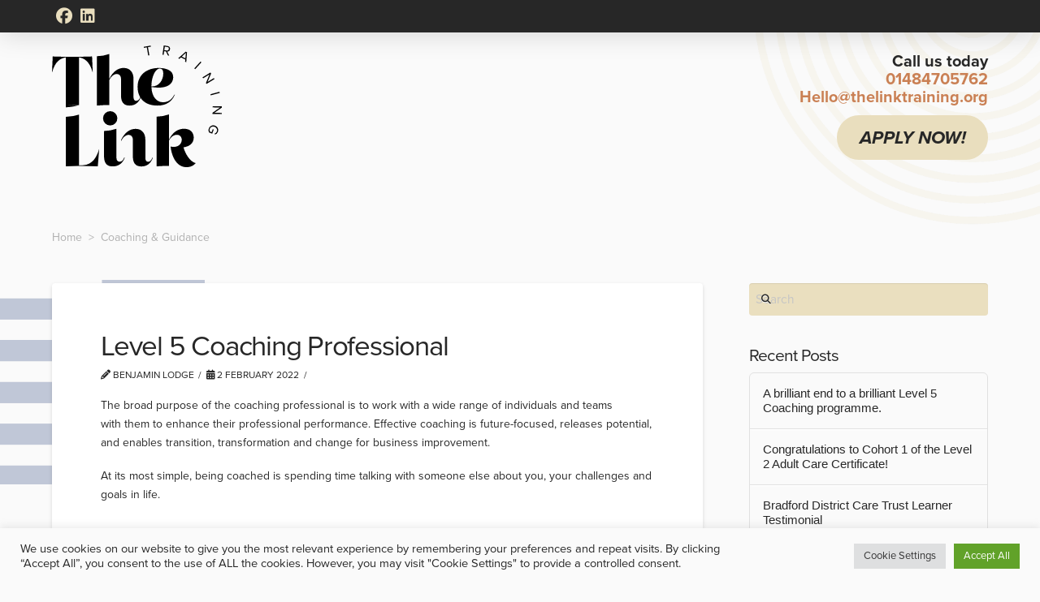

--- FILE ---
content_type: text/css
request_url: https://www.thelinktraining.org/wp-content/themes/pro-child/style.css?ver=6.6.5
body_size: 3461
content:
/*

Theme Name: Pro &ndash; Child Theme
Theme URI: https://theme.co/pro/
Author: Themeco
Author URI: https://theme.co/
Version: 1.0.0
Template: pro

*/

* {
	outline: 0!important
}

div#x-site {
	background-image: url(/wp-content/uploads/2021/04/Bullseye_20-1.png), url(/wp-content/uploads/2021/04/Circles_20.png), url(/wp-content/uploads/2021/04/Steps_20.png), url(/wp-content/uploads/2021/04/Triangle_20.png);
	background-repeat: no-repeat;
	background-position: top right, 0 20%, 100% 40%, left 80%;
	background-size: 49vh, 35vh, 35vh, 30vh;
}

.policies-row .x-col {
    border: 1px solid black;
    box-shadow: 3px 6px 17px 0px #00000047;
}

.policies-row .x-col:hover {
    box-shadow: 3px 3px 5px 0px #00000047;
}

.policies-row .x-col .x-image img {
    max-width: 80%;
    margin: auto;
}


div#ui-datepicker-div {
    margin: 0 auto 0!important;
}

* {
	font-family: proxima-nova
}

i.white:before {
	color: #fff;
	font-weight: 600
}

.tg-error-msg:before {
	content: "There are currently no courses available. Please contact us for more information.";
	font-size: 16px;
}

.tg-error-msg {
    font-size: 0!important;
}

.x-main.full {
    min-height: 55vh;
}

a.black {
	color: #000
}

a.black:hover {
	color: #e9debe
}

.link-button>a {
	background-color: #1e3d35!important
}

.link-button {
	color: #fff!important;
	display: flex!important
}

img.logo {
	width: auto;
	height: 108px
}

span.ubermenu-target-title:hover {
	text-decoration: underline!important
}

.header-bullseye-container {
	position: absolute;
	top: -406px;
	right: -545px;
	width: 1043px
}

i.ubermenu-sub-indicator.fas.fa-angle-down {
	color: #e9debe
}

a.ubermenu-target.ubermenu-target-with-icon.ubermenu-item-layout-default.ubermenu-item-layout-icon_left.ubermenu-item-notext {
	padding: 15px 20px 15px 0
}

.ubermenu-submenu-type-flyout {
	min-width: 250px!important;
	padding: 0 10px 10px!important;
	background-color: rgb(250 250 250 / 100%)!important;
	border: 0!important;
	font-weight: 400;
	font-size: 16px;
}

.ubermenu-skin-minimal {
	font-size: 16px!important;
	color: #fafafa!important;
	font-weight: 700!important
}

.ubermenu-skin-minimal .ubermenu-item-level-0>.ubermenu-target {
	font-weight: unset!important
}

.ubermenu-sub-indicators .ubermenu-has-submenu-drop>.ubermenu-target>.ubermenu-sub-indicator {
	position: relative!important;
	padding-left: 10px!important;
	vertical-align: text-bottom;
	top: unset!important;
	right: unset!important
}

.ubermenu-submenu-type-flyout a {
	padding: 5px 20px!important
}

li#menu-item-172 i.ubermenu-sub-indicator {
	color: #566fcc!important
}

li#menu-item-173 i.ubermenu-sub-indicator {
	color: #56917b!important
}

li#menu-item-174 i.ubermenu-sub-indicator {
	color: #52323d!important
}

li#menu-item-175 i.ubermenu-sub-indicator {
	color: #bf784a!important
}

.footer-content,
.footer-content>div {
	min-width: 100%
}

.footer-text {
	display: grid;
	grid-template-columns: repeat(12, 1fr);
	font-size: 26px
}

.checkmark {
	color: #ff686300!important
}

p.footer-links {
	vertical-align: -webkit-baseline-middle;
	margin: 2em 0 0
}

p.copyright {
	margin: 2em 0 0
}

.footer-text a {
	color: #e9debe
}

.footer-left>div {
	display: flex;
	align-items: center
}

.footer-left {
	grid-column: 1/7
}

.img-text {
	margin: 0 0 0 2em
}

.footer-right {
	grid-column: 7/13;
	text-align: right;
	display: flex;
	flex-direction: column
}

.course-name {
	display: inline-block;
	font-family: mandrel-normal, sans-serif;
	line-height: 1.2
}

span.courses {
	display: inline-block;
	float: right;
	font-size: 14px;
	padding-right: 5px;
	text-transform: uppercase;
	font-weight: 600
}

.view-courses {
	display: flex;
	float: right;
	align-items: center;
	grid-column-gap: 5px;
}

.view-courses>img {
	height: 30px;
	widows: 30px
}

.four-block-heading>div>div>div {
	display: flex;
	align-items: center;
	justify-content: space-between
}

@media (hover: hover) {

  /* when hover is supported */
  .course-hover .x-bg>.x-bg-layer-lower-image {
    filter: grayscale(1);
    transition: all .3s ease-in-out
  }

  .course-hover:hover .x-bg>.x-bg-layer-lower-image {
    filter: grayscale(0);
    transition: all .3s ease-in-out
  } 
}

@media only screen and (min-device-width: 600px) {
  /* when on mobile */
  .course-hover .x-bg>.x-bg-layer-lower-image {
    filter: grayscale(1);
    transition: all .3s ease-in-out
  }
  .course-hover:hover .x-bg>.x-bg-layer-lower-image {
    filter: grayscale(0);
    transition: all .3s ease-in-out
  } 
}

  .course-hover:hover .x-bg>.x-bg-layer-lower-image {
    filter: grayscale(0);
    transition: all .3s ease-in-out
  } 
}



.private-course-hover .x-bg>.x-bg-layer-lower-image {
	filter: grayscale(1);
	transition: all .3s ease-in-out
}

.private-course-hover:hover .x-bg>.x-bg-layer-lower-image {
	filter: grayscale(0);
	transition: all .3s ease-in-out
}

.tg-filter {
	display: block!important;
	min-width: 100%
}

.business-grid .tg-my-skin .tg-item-content-holder[data-position=bottom] {
	display: flex!important;
    flex-direction: column;
    justify-content: space-between;
	height: 100%;
	background-color: #566fd1!important
}

.business-grid .tg-element-3.link-button>a {
	background-color: #1b263a!important
}

.business-grid .tg-item-inner {
    background-color: #566fd1!important;
}

.business-grid .tg-filter-active .tg-filter-count {
    color: #566fd1!important;
}

.barber-grid .tg-filter-active .tg-filter-count {
    color: #56917b!important;
}

.coaching-grid .tg-filter-active .tg-filter-count {
    color: #3c2132!important;
}

.training-grid .tg-filter-active .tg-filter-count {
    color: #8e3d22!important;
}

.tg-item-inner {
    min-height: 100%;
    display: grid!important;
}

.training-grid .tg-my-skin .tg-item-content-holder[data-position=bottom] {
	display: flex!important;
    flex-direction: column;
    justify-content: space-between;
	height: 100%;
	background-color: #bf784a!important
}

.training-grid .link-button>a {
	background-color: #481f04!important
}

.coaching-grid .tg-my-skin .tg-item-content-holder[data-position=bottom] {
	display: flex!important;
    flex-direction: column;
    justify-content: space-between;
	height: 100%;
	background-color: #854c70!important
}

.coaching-grid .link-button>a {
	background-color: #3c2132!important
}

.tg-grid-area-top2 {
	grid-column: 1/5
}

div.tg-grid-wrapper {
	display: grid;
	grid-template-columns: repeat(12, 1fr);
	column-gap: 2em
}

.training-grid .tg-my-skin .tg-item-inner {
    background-color: #bf784a;
}

.tg-filter.tg-nav-color.tg-nav-border.tg-nav-font {
	padding-left: 0!important
}

.tg-grid-holder.tg-layout-masonry {
	grid-column: 5/13!important;
	width: 100%!important;
	display: grid;
	grid-template-columns: 1fr 1fr;
	left: 0!important;
	grid-auto-rows: 1fr;
}

.tg-item-content-holder .tg-element-11,
.tg-item-content-holder .tg-element-5,
.tg-item-content-holder .tg-element-9 {
	text-transform: uppercase
}

.tg-filter>input.filter-checkbox {
	float: left;
	height: 30px;
	margin: 0
}

.tg-grid-area-top2 h1 {
	font-size: 40px;
	font-family: tk-mandrel-condensed-n4;
	margin-top: 0;
	margin-bottom: 1em
}

.tg-filters-holder {
    position: relative;
    display: block!important;
	background-color: #00000008;
    margin: 0 15px 0 0!important;
    padding: 40px 40px 10px;
}

.tg-grid-area-top2 > div:last-child {
    padding: 10px 40px 40px;
}

span.tg-filter-name {
	padding-left: 40px
}

.tg-filter.tg-nav-color.tg-nav-border.tg-nav-font:nth-child(5) {
	margin-top: 30px
}

.tg-item {
	position: relative!important;
	width: 100%!important;
	top: 0!important;
	padding: 10px 10px!important;
	grid-column: auto;
	transform: none!important;
}

.tg-nav-font {
	line-height: 25px!important
}

.tg-grid-holder.tg-layout-masonry {
	height: auto!important;
}

.link-button>a {
	background: #1e3d35;
	padding: 10px 30px!important;
	border-radius: 30px;
	color: #fff!important
}

.tg-filter {
	display: block;
	position: relative;
	padding-left: 35px;
	margin-bottom: 12px;
	cursor: pointer;
	font-size: 22px;
	-webkit-user-select: none;
	-moz-user-select: none;
	-ms-user-select: none;
	user-select: none
}

.tg-filter input {
	position: absolute;
	opacity: 0;
	cursor: pointer;
	height: 0;
	width: 0
}

.checkmark {
	position: absolute;
	top: 0;
	left: 0;
	height: 25px;
	width: 25px;
	background-color: #eee;
	border: 1px solid #676767
}

.tg-filter:hover input~.checkmark {
	background-color: #c9c9c9
}

.tg-filter-active input:checked~.checkmark {
	background-color: #fa0025;
	border: 0
}

.barber-grid .tg-filter-active input:checked~.checkmark {
	background-color: #56917b!important;
	border: 0
}

.business-grid .tg-filter-active input:checked~.checkmark {
	background-color: #566fd1!important;
	border: 0
}

.training-grid .tg-filter-active input:checked~.checkmark {
	background-color: #bf784a!important;
	border: 0
}

.coaching-grid .tg-filter-active input:checked~.checkmark {
	background-color: #854c70!important;
	border: 0
}

.checkmark:after {
	content: "";
	position: absolute;
	display: none
}

.tg-filter-active input:checked~.checkmark:after {
	display: block
}

.tg-filter .checkmark:after {
	left: 9px;
	top: 4px;
	width: 7px;
	height: 13px;
	border: solid #fff;
	border-width: 0 2px 2px 0;
	-webkit-transform: rotate(45deg);
	-ms-transform: rotate(45deg);
	transform: rotate(40deg)
}

.tg-filter-active span.checkmark:after {
	display: block!important
}

span.tg-filter-name {
	color: #000!important;
	font-weight: 700!important;
	min-width: 100%
}

.tg-item-content-holder i {
	min-width: 20px;
	text-align: center!important
}

.tg-item-hidden {
	opacity: 0!important;
	display: none!important;
}

i.fa-history.red {
	transform: scaleX(-1);
	-webkit-transform: scaleX(-1);
	-moz-transform: scaleX(-1);
	-ms-transform: scaleX(-1);
	-o-transform: scaleX(-1);
	text-align: right!important
}

i.red {
	text-align: left!important
}

.coaching-case-study .owl-next i,
.coaching-case-study .owl-prev i {
	background-color: #3c2132
}

.business-case-study .owl-next i,
.business-case-study .owl-prev i {
	background-color: #1b263a
}

.education-case-study .owl-next i,
.education-case-study .owl-prev i {
	background-color: #74311a
}

ul#gform_fields_1 {
	display: grid;
	grid-template-columns: repeat(2, 1fr)
	border-radius: 30px;
		-webkit-border-radius: 30px;
		-moz-border-radius: 30px;
		-ms-border-radius: 30px;
		-o-border-radius: 30px;
}

ul#gform_fields_1>li {
	margin: 0 0 1em 0
	border-radius: 30px;
	-webkit-border-radius: 30px;
	-moz-border-radius: 30px;
	-ms-border-radius: 30px;
	-o-border-radius: 30px;
}

#gform_2 input[type=text], #gform_2 textarea, #gform_3 input[type=text], .gform_body input, .gform_body select, .gform_body textarea, input {
	font-size: 1.1em!important;
	background-color: #eadfbf!important;
	color: #000!important;
	border: none!important;
	border-radius: 30px;
	-webkit-border-radius: 30px;
	-moz-border-radius: 30px;
	-ms-border-radius: 30px;
	-o-border-radius: 30px;
	padding: 8px!Important;
	-o-border-radius: 30px;
}

#gform_2 input[type=text],
#gform_3 input[type=text] {
	padding: 2px 1em
}

#gform_2 textarea {
	padding: .8em 1em
	border-radius: 30px;
		-webkit-border-radius: 30px;
		-moz-border-radius: 30px;
		-ms-border-radius: 30px;
		-o-border-radius: 30px;
}

#gform_2 .gfield_checkbox li,
#gform_3 .gfield_checkbox li {
	align-items: flex-start
	border-radius: 30px;
		-webkit-border-radius: 30px;
		-moz-border-radius: 30px;
		-ms-border-radius: 30px;
		-o-border-radius: 30px;
}

#gform_2 input[type=checkbox],
#gform_3 input[type=checkbox] {
	margin-top: 3px;
	vertical-align: top
	border-radius: 30px;
		-webkit-border-radius: 30px;
		-moz-border-radius: 30px;
		-ms-border-radius: 30px;
		-o-border-radius: 30px;
}

#gform_2 .gfield_checkbox li,
#gform_3 .gfield_checkbox li {
	margin-top: 10px
	border-radius: 30px;
		-webkit-border-radius: 30px;
		-moz-border-radius: 30px;
		-ms-border-radius: 30px;
		-o-border-radius: 30px;
}

#gform_2 .gfield_checkbox li label,
#gform_3 .gfield_checkbox li label {
	font-size: 15px;
	line-height: 18px
	border-radius: 30px;
		-webkit-border-radius: 30px;
		-moz-border-radius: 30px;
		-ms-border-radius: 30px;
		-o-border-radius: 30px;
}

#gform_2 input[type=submit],
#gform_3 input[type=submit] {
	font-size: 15px;
	color: #000;
	background-color: #eadfbf;
	text-shadow: none;
	padding: .6em 4em;
	transition: all .3s;
	border-radius: 30px;
	-webkit-border-radius: 30px;
	-moz-border-radius: 30px;
	-ms-border-radius: 30px;
	-o-border-radius: 30px;
	-webkit-transition: all .3s;
	-moz-transition: all .3s;
	-ms-transition: all .3s;
	-o-transition: all .3s
}

#gform_2 input[type=submit]:hover,
#gform_3 input[type=submit]:hover {
	transition: all .3s;
	box-shadow: 1px 1px 10px rgb(234 223 191);
	border-radius: 30px;
		-webkit-border-radius: 30px;
		-moz-border-radius: 30px;
		-ms-border-radius: 30px;
		-o-border-radius: 30px;
}

#gform_2 input[type=text]::placeholder,
#gform_2 textarea::placeholder,
#gform_3 input[type=text]::placeholder {
	color: #000
	border-radius: 30px;
		-webkit-border-radius: 30px;
		-moz-border-radius: 30px;
		-ms-border-radius: 30px;
		-o-border-radius: 30px;
}

#gform_2 input[type=text]:focus::placeholder,
#gform_2 textarea:focus::placeholder,
#gform_3 input[type=text]:focus::placeholder {
	opacity: 0
}

ul#gform_fields_3 {
    display: grid;
    grid-template-columns: repeat(2,1fr);
	border-radius: 30px;
		-webkit-border-radius: 30px;
		-moz-border-radius: 30px;
		-ms-border-radius: 30px;
		-o-border-radius: 30px;
}

li#field_3_13, li#field_3_17 {
    grid-row: 4/5;
}

li#field_3_14 {
    grid-row: 4/5;
}

li#field_3_15, li#field_3_16 {
    grid-row: 5/6;
}

li#field_3_18, li#field_3_17 {
    grid-row: 6/7;
}

li#field_3_9 {
    grid-row: 7/8;
}

ul#gform_fields_3 li {
    margin: 0 0 10px;
}

#gform_3 .date-of-birth input {
	width: 100%
}

#gform_3 .recaptcha {
	margin-top: 0
}

.pum-theme-383 .pum-container,
.pum-theme-cutting-edge .pum-container {
	padding: 18px 2px 18px 18px!important
}

.two-col-acc {
	display: grid;
	grid-template-columns: repeat(2, 1fr);
	grid-column-gap: 2em;
	grid-row-gap: 2em
}

.two-col-acc .x-acc-item {
	background-color: transparent!important;
	border-radius: 3em;
}

.course-testimonials>div {
	margin: 0!important
}

.course-testimonials {
    padding: 0!important;
}

.course-testimonials .owl-item {
    padding: 20px;
}

.x-row-inner.course-testimonials-owl-carousel>* {
	margin: initial!important
}

.owl-next,
.owl-prev {
	background: 0 0!important;
	position: absolute;
	top: 50%;
	transform: translateY(-50%);
	-webkit-transform: translateY(-50%);
	-moz-transform: translateY(-50%);
	-ms-transform: translateY(-50%);
	-o-transform: translateY(-50%)
}

.case-study-owl-carousel .owl-prev {
	left: -40px!important
}

.case-study-owl-carousel .owl-next {
	right: -40px!important
}

.owl-prev {
	left: -85px
}

.owl-next {
	right: -85px
}

.owl-next i,
.owl-prev i {
	font-size: 3em;
	background-color: #000;
	border-radius: 3em;
	-webkit-border-radius: 3em;
	-moz-border-radius: 3em;
	-ms-border-radius: 3em;
	-o-border-radius: 3em;
}

.owl-prev i {
	padding: 10px 18px!important
}

.owl-next i {
	padding: 10px 18px!important
}

.barber-hair-testimonial .owl-next i,
.barber-hair-testimonial .owl-prev i {
	background-color: #1e3d35!important
}

.business-testimonial .owl-next i,
.business-testimonial .owl-prev i {
	background-color: #1b263a!important
}

.coaching-testimonial .owl-next i,
.coaching-testimonial-testimonial .owl-prev i {
	background-color: #1e3d35!important
}

.teaching-testimonial .owl-next i,
.teaching-testimonial .owl-prev i {
	background-color: #1e3d35!important
}

.hairdressing-case-study .background-cell {
	background-color: #1e3d35!important
}

.hairdressing-case-study .background-cell {
	background-color: #1e3d35!important
}

.hairdressing-case-study .background-cell {
	background-color: #1e3d35!important
}

.case-studies .x-cell div {
	color: #e9debe!important
}

@media screen and (max-width:1480px) {
	.4-block-heading h2 {
		font-size: 1.4em!important
	}
}

@media screen and (max-width:1300px) {
	.header-nav-container>.x-bar-content {
		display: block
	}
	.header-nav-container .x-content-area {
		width: 100%
	}
}

@media screen and (max-width:1036px) {
	.footer-text {
		display: block
	}
	.footer-left,
	.footer-right {
		width: 100%;
		text-align: center
	}
	.footer-left div {
		justify-content: center
	}
}

@media screen and (max-width:768px) {
	.header-main-container .x-text {
		font-size: 1em!important;
		line-height: 1.4em!important;
		text-align: center!important
	}
}

@media screen and (max-width:620px) {
	.header-main-container .header-content {
		margin-right: 15px
	}
	.footer-content {
		flex: 1 1 auto!important
	}
	.footer-left div {
		flex-direction: column!important
	}
	.footer-left div .img-text {
		margin-left: 0
	}
	.footer-left div .logo {
		margin-bottom: 20px
	}
}

@media screen and (max-width:520px) {
	.header-top>.x-bar-content {
		flex-direction: column!important
	}
	.header-top .x-text {
		font-size: 17px!important
	}
}

.ubermenu .ubermenu-target {
	padding: 15px 0;
	width: 100%
}

span.ubermenu-target.ubermenu-item-layout-default.ubermenu-item-layout-text_only {
	padding: 15px 25px 15px 0
}

a.ubermenu-target.ubermenu-item-layout-default.ubermenu-item-layout-text_only {
	padding: 15px 25px 15px 0
}

#menu-item-111 a.ubermenu-target.ubermenu-item-layout-default.ubermenu-item-layout-text_only {
	padding: 15px 0!important
}

button.ubermenu-responsive-toggle {
	padding: 0 0 10px
}

nav#ubermenu-main-2 {
	min-width: 100%
}

ul#ubermenu-nav-main-2>li:last-child a {
	padding: 15px 0!important
}

.e135-14.x-text {
	min-width: 100%
}

@media screen and (min-width:1300px) {
	ul#ubermenu-nav-main-2 {
		display: flex;
		justify-content: space-between;
		min-width: 100%
	}
}

@media screen and (max-width:1656px) {
	.ubermenu-skin-minimal {
		font-size: 14px!important
	}
}

@media screen and (max-width:1360px) {
	.ubermenu-skin-minimal {
		font-size: 12px!important
	}
	.four-block-heading {
		font-size: 12px!important
	}
	span.courses {
		font-size: 12px!important
	}
}

@media screen and (max-width:1240px) {
	.four-block-heading {
		font-size: 10px!important
	}
}

@media screen and (max-width:1240px) {
	.stat-pics .x-image {
		max-width: 100px
	}
	.tg-grid-holder.tg-layout-masonry {
		grid-column: 1/13!important;
		width: 100%!important;
		left: 0!important
	}
	.tg-grid-area-top2 {
		grid-column: 1/13
	}
	.tg-item {
		position: relative!important;
		width: 100%!important
		padding: 10px 0!important;
	}
	.tg-grid-area-top2 h1 {
    font-size: 25px;
	}
	.two-col-acc {
		grid-template-columns: repeat(1, 1fr)!important;
	}
	.code-text {
		font-size: 16px!important;
	}
}

--- FILE ---
content_type: text/javascript
request_url: https://www.thelinktraining.org/wp-content/themes/pro-child/js/custom.js?ver=1.0.0
body_size: 849
content:
"use strict";

function clickFilter() {
	var queryString = window.location.search;
	queryString = queryString.replace('?', '')
	var filters = document.querySelectorAll(".tg-filter");
  Array.from(filters).forEach(function (filter) {
	var filterName = filter.querySelector(".tg-filter-name");
	var checkbox = filter.querySelector("input");
    var filterText = filterName.textContent.replace("Adult Learners 19+", "Adult");
	var chars = {'(': '', ')': '', '0': '', '1': '', '2': '', '3': '', '4': '', '5': '', '6': '', '7': '', '8': '', '9': ''}
	filterText = filterText.replace(/[()0123456789]/g, m => chars[m]);
	var param = queryString;
    if (filterText.trim() === param.trim()) {
      checkbox.click();
    }
  });
}

var courseRow = document.querySelector(".course-testimonials");
if (courseRow) {
  var _courseTestimonialsCarousel = function _courseTestimonialsCarousel() {
    jQuery(".course-testimonials .x-row-inner").owlCarousel({
      loop: true,
      margin: 10,
      autoHeight: true,
      autoplay: false,
      nav: true,
      dots: false,
      responsive: {
        0: {
          items: 1,
        },
        768: {
          items: 1,
        },
        1200: {
          items: 2,
        },
      },
      navText: [
        '<i class="fas fa-chevron-left"></i>',
        '<i class="fas fa-chevron-right"></i>',
      ],
    });
  };

  var rowInner = courseRow.querySelector(".x-row-inner");
  rowInner.classList.add("course-testimonials-owl-carousel");
  rowInner.classList.add("owl-carousel");
  rowInner.classList.add("owl-theme");
  rowInner.classList.add("owl-loaded");
  rowInner.classList.add("owl-drag");
}

var caseStudyCarousel = document.querySelector(".case-study-owl-carousel");
if (caseStudyCarousel) {
  var _caseStudiesCarousel = function _caseStudiesCarousel() {
    jQuery(".case-study-owl-carousel").owlCarousel({
      loop: true,
      margin: 10,
      autoHeight: true,
      autoplay: false,
      nav: true,
      dots: false,
      items: 1,
      navText: [
        '<i class="fas fa-chevron-left"></i>',
        '<i class="fas fa-chevron-right"></i>',
      ],
    });
  };
}

function addCheckboxes() {
  var filters = document.querySelectorAll(".tg-filter");
  var checkbox = '<input type="checkbox"><span class="checkmark"></span>';
  filters.forEach(function (filter) {
    filter.insertAdjacentHTML("afterbegin", checkbox);
    var filterCheckbox = filter.querySelector("input");
    filter.addEventListener("click", function (e) {
      if (!e.target.classList.contains("tg-filter-active")) {
        filterCheckbox.checked = true;
      } else {
        filterCheckbox.checked = false;
      }
    });
  });
}

function courseText() {
  var gridItems = document.querySelectorAll("article.tg-item");
  gridItems.forEach(function (item) {
    var locationSpan = item.querySelector("span.location");
    var durationSpan = item.querySelector("span.duration");
    var studyModelSpan = item.querySelector("span.study-model");
    if (locationSpan) {
      locationSpan.insertAdjacentHTML(
        "afterbegin",
        '<i class="fas fa-map-marker-alt white"></i> LOCATION - '
      );
    }
    if (durationSpan) {
      durationSpan.insertAdjacentHTML(
        "afterbegin",
        '<i class="fas fa-history white"></i> DURATION - '
      );
    }

    if (studyModelSpan) {
      studyModelSpan.insertAdjacentHTML(
        "afterbegin",
        '<i class="far fa-graduation-cap white"></i> STUDY MODEL - '
      );
    }
  });
}

function gridTitle() {
  var filterHolder = document.querySelector(".tg-filters-holder");
  if (filterHolder) {
    var pageTitle = document.querySelector(".x-crumbs-current span")
      .textContent;
    var newTitle = document.createElement("h1");
    newTitle.textContent = pageTitle;
    filterHolder.insertAdjacentElement("beforebegin", newTitle);
  }
}

function onLoadFunctions() {
  courseRow ? _courseTestimonialsCarousel() : null;
  caseStudyCarousel ? _caseStudiesCarousel() : null;
  courseText();
  addCheckboxes();
  gridTitle();
  clickFilter();
}

window.onload = onLoadFunctions;


--- FILE ---
content_type: image/svg+xml
request_url: https://www.thelinktraining.org/wp-content/themes/pro-child/images/logos/Logo_stacked.svg
body_size: 1095
content:
<svg id="Layer_1" data-name="Layer 1" xmlns="http://www.w3.org/2000/svg" viewBox="0 0 379.9 272.5"><path d="M105.5,232.2l-3.1,38.4c-14.1-.6-28-.9-42-.9-9.8,0-19.5.3-29.4.9V159.7a97,97,0,0,0,29.4-5V268.4h4.7c17.2,0,31.6-7,40.2-36.3h.2Z"/><path d="M116.3,244.5v-53a86.74,86.74,0,0,0,27.8-5v63.9c0,7.8,3.1,9.8,7.2,9.8,4.5,0,7.5-2.5,10.2-9.4l1.1.5c-4.5,12.7-14.1,19.5-27,19.5-18.8.1-19.3-15.8-19.3-26.3"/><path d="M225.5,251.4c-4.5,12.7-13.3,19.5-25.5,19.5-18.8,0-19.2-15.9-19.2-24.8V211.3c0-7.2-4.2-11.1-9.8-11.1s-12.6,5.2-16.4,13.8v-2.8c8.6-17.7,20.7-24.5,32.2-24.5,15.2,0,21.9,11.1,21.9,23.9v40c0,7.8,2.8,9.8,6.1,9.8,3.8,0,7-2.5,9.7-9.4Z"/><path d="M294,228.1c3.3,12.9,14.6,32.9,27.5,35.3a27.29,27.29,0,0,1-20.5,9.1c-22,0-33.1-22.5-35.9-46.3a31.13,31.13,0,0,0,6.9.9c12.2,0,18.1-8.3,18.1-15.8,0-5.9-3.8-11.3-10.9-11.3-6.6,0-13.9,4.6-17.7,13.2v56.4c-8.9,0-18.8.3-27.8,1.2V159.4a86.74,86.74,0,0,0,27.8-5V211c8.3-17.2,20.4-24.5,33.8-24.5,14.8,0,21.6,9.2,21.6,19.8,0,13.3-10.4,20-22.9,21.8Z"/><path d="M146.1,163.1a16,16,0,1,1-16-16,16,16,0,0,1,16,16"/><path d="M91.1,59.9h-.3C84.2,35.6,72.2,28.5,60.2,26.6V133.4c-8.9,0-20.3.3-29.3,1.2V26.6c-11.9,2-24,9-30.6,33.3H0L1.6,24.6c14.7.5,29.3.9,44,.9s29.3-.5,44-.9Z"/><path d="M198.9,115.1c-4.5,12.6-13.3,19.5-25.4,19.5-18.7,0-19.2-15.9-19.2-24.8V75c0-7.2-4.2-11.1-9.8-11.1s-12.6,5.2-16.4,13.8v55.7c-8.9,0-18.7.3-27.8,1.2V24.1a87.23,87.23,0,0,0,27.8-5V74.8c8.6-17.7,20.7-24.5,32.2-24.5,15.1,0,21.9,11.1,21.9,23.9v40c0,7.8,2.8,9.8,6.1,9.8,3.7,0,7-2.5,9.7-9.4Z"/><path d="M222.3,91.5a17,17,0,0,0,2.2.1c14.7,0,24.3-14,24.3-29,0-7.2-2.7-10.9-7.5-10.9-11.4,0-19.3,21.9-19,39.8m52.3,18.9c-6.7,15.1-18.6,24.2-38.7,24.2-29,0-44.5-16.9-44.5-42.1s18.7-42.1,47.4-42.1c14,0,32.2,4.1,32.2,20.4,0,8.7-5.1,23.6-32.8,23.6A109.38,109.38,0,0,1,222.3,93c.9,22.8,12.2,34.1,25.9,34.1,12.5,0,20.3-7,25.3-17Z"/><path d="M30.8,138.4s15.8-.2,29.5-5.1H30.8c.1,0,0,5.1,0,5.1"/><polygon points="205.1 3 205.5 5.3 212 4.2 215.1 22.4 217.7 22 214.5 3.7 221.1 2.6 220.7 0.3 205.1 3"/><path d="M257.6,3.4l-5.4-.8-1.1,7.9,5.4.8a4,4,0,0,0,4.7-3.4,3.91,3.91,0,0,0-3.6-4.5m-2.7,10-4.1-.6L249.6,21l-2.6-.4L249.9,0l8.3,1.2c3.8.5,6.1,3.3,5.6,7.1a5.71,5.71,0,0,1-6.2,5.2l4.4,9.2-3-.4Z"/><path d="M290.2,24.9l8.1,4,1.1-12.4Zm7.8,6.5-9.5-4.7L284.8,30l-2.6-1.3L299,13.8l2.9,1.4-1.7,22.4-2.6-1.3Z"/><rect x="315.64" y="43.25" width="20.8" height="2.6" transform="translate(73.9 256) rotate(-47.76)"/><polygon points="352.2 64.8 337.9 73.6 336.5 71.4 354.3 60.5 355.7 62.8 347.9 81.6 361.9 73 363.3 75.2 345.5 86.1 344.2 84 352.2 64.8"/><rect x="354.33" y="106.39" width="20.8" height="2.6" transform="translate(-15.47 99.32) rotate(-15.19)"/><polygon points="359 138.6 375.8 138.9 358.8 150.7 358.8 153.2 379.6 153.6 379.7 151 363.2 150.7 379.9 139 379.9 136.3 359.1 136 359 138.6"/><path d="M370.8,193.4a9.74,9.74,0,0,1-6.5,6.2l-.5-2.4a7.77,7.77,0,0,0,4.8-4.6c1.6-4.3-.5-8.7-5.1-10.5s-9.2.3-10.8,4.6a8,8,0,0,0,.2,6l4,1.5,2.5-6.7,2.2.8-3.4,9.1-7.1-2.6a10.93,10.93,0,0,1-.5-8.9,10.51,10.51,0,0,1,13.9-6.3c6,2.2,8.3,8.2,6.3,13.8"/></svg>